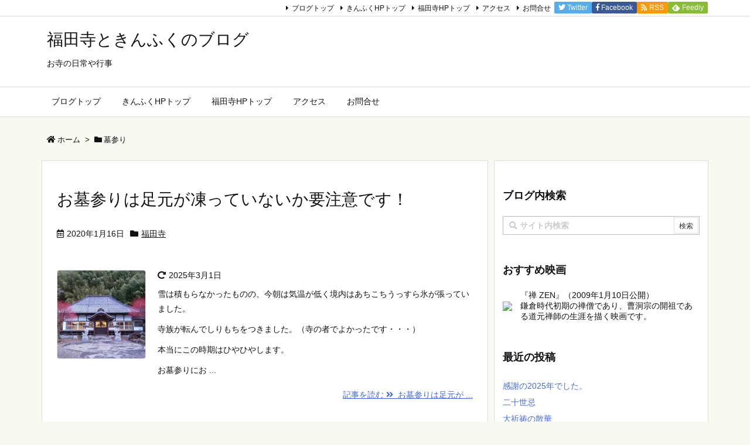

--- FILE ---
content_type: application/javascript
request_url: https://kinfukuyuyu.com/info/wp-content/themes/luxeritas/js/luxe.async.min.js?v=1756195726
body_size: 135
content:
(function(d){var n=d.createElement('link');n.async=true;n.defer=true;n.rel='stylesheet';n.href='//kinfukuyuyu.com/info/wp-content/themes/luxeritas/style.async.min.css?v=1756195725';if(d.getElementsByTagName('head')[0]!==null){d.getElementsByTagName('head')[0].appendChild(n);}})(document);